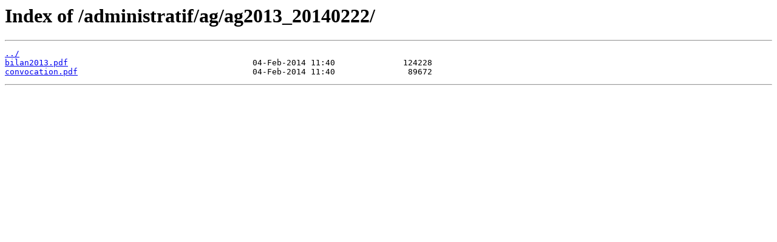

--- FILE ---
content_type: text/html
request_url: https://f.franciliens.net/administratif/ag/ag2013_20140222/
body_size: 220
content:
<html>
<head><title>Index of /administratif/ag/ag2013_20140222/</title></head>
<body>
<h1>Index of /administratif/ag/ag2013_20140222/</h1><hr><pre><a href="../">../</a>
<a href="bilan2013.pdf">bilan2013.pdf</a>                                      04-Feb-2014 11:40              124228
<a href="convocation.pdf">convocation.pdf</a>                                    04-Feb-2014 11:40               89672
</pre><hr></body>
</html>
